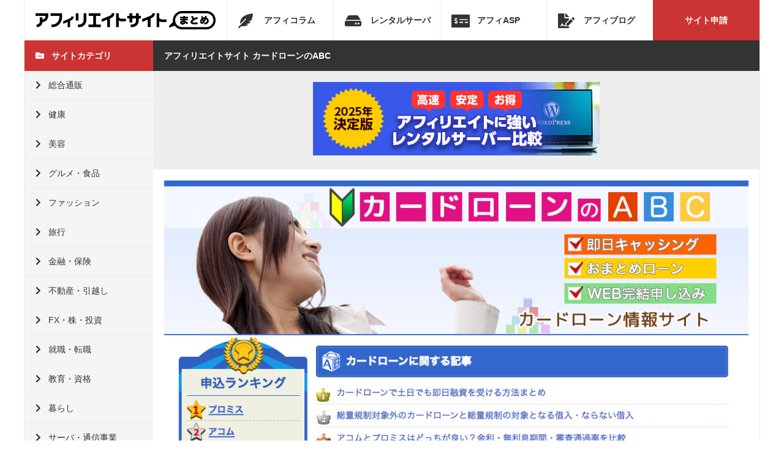

--- FILE ---
content_type: text/html; charset=UTF-8
request_url: https://affiliatesite.biz/s/finance/17/
body_size: 6646
content:
<!DOCTYPE HTML>
<html lang="ja">
    <head prefix="og: http://ogp.me/ns# fb: http://ogp.me/ns/fb# article: http://ogp.me/ns/article#">    <meta charset="utf-8">
    <meta name='robots' content='max-image-preview:large' />
	<style>img:is([sizes="auto" i], [sizes^="auto," i]) { contain-intrinsic-size: 3000px 1500px }</style>
	<link rel='dns-prefetch' href='//www.google.com' />
<style id='classic-theme-styles-inline-css' type='text/css'>
/*! This file is auto-generated */
.wp-block-button__link{color:#fff;background-color:#32373c;border-radius:9999px;box-shadow:none;text-decoration:none;padding:calc(.667em + 2px) calc(1.333em + 2px);font-size:1.125em}.wp-block-file__button{background:#32373c;color:#fff;text-decoration:none}
</style>
<style id='global-styles-inline-css' type='text/css'>
:root{--wp--preset--aspect-ratio--square: 1;--wp--preset--aspect-ratio--4-3: 4/3;--wp--preset--aspect-ratio--3-4: 3/4;--wp--preset--aspect-ratio--3-2: 3/2;--wp--preset--aspect-ratio--2-3: 2/3;--wp--preset--aspect-ratio--16-9: 16/9;--wp--preset--aspect-ratio--9-16: 9/16;--wp--preset--color--black: #000000;--wp--preset--color--cyan-bluish-gray: #abb8c3;--wp--preset--color--white: #ffffff;--wp--preset--color--pale-pink: #f78da7;--wp--preset--color--vivid-red: #cf2e2e;--wp--preset--color--luminous-vivid-orange: #ff6900;--wp--preset--color--luminous-vivid-amber: #fcb900;--wp--preset--color--light-green-cyan: #7bdcb5;--wp--preset--color--vivid-green-cyan: #00d084;--wp--preset--color--pale-cyan-blue: #8ed1fc;--wp--preset--color--vivid-cyan-blue: #0693e3;--wp--preset--color--vivid-purple: #9b51e0;--wp--preset--gradient--vivid-cyan-blue-to-vivid-purple: linear-gradient(135deg,rgba(6,147,227,1) 0%,rgb(155,81,224) 100%);--wp--preset--gradient--light-green-cyan-to-vivid-green-cyan: linear-gradient(135deg,rgb(122,220,180) 0%,rgb(0,208,130) 100%);--wp--preset--gradient--luminous-vivid-amber-to-luminous-vivid-orange: linear-gradient(135deg,rgba(252,185,0,1) 0%,rgba(255,105,0,1) 100%);--wp--preset--gradient--luminous-vivid-orange-to-vivid-red: linear-gradient(135deg,rgba(255,105,0,1) 0%,rgb(207,46,46) 100%);--wp--preset--gradient--very-light-gray-to-cyan-bluish-gray: linear-gradient(135deg,rgb(238,238,238) 0%,rgb(169,184,195) 100%);--wp--preset--gradient--cool-to-warm-spectrum: linear-gradient(135deg,rgb(74,234,220) 0%,rgb(151,120,209) 20%,rgb(207,42,186) 40%,rgb(238,44,130) 60%,rgb(251,105,98) 80%,rgb(254,248,76) 100%);--wp--preset--gradient--blush-light-purple: linear-gradient(135deg,rgb(255,206,236) 0%,rgb(152,150,240) 100%);--wp--preset--gradient--blush-bordeaux: linear-gradient(135deg,rgb(254,205,165) 0%,rgb(254,45,45) 50%,rgb(107,0,62) 100%);--wp--preset--gradient--luminous-dusk: linear-gradient(135deg,rgb(255,203,112) 0%,rgb(199,81,192) 50%,rgb(65,88,208) 100%);--wp--preset--gradient--pale-ocean: linear-gradient(135deg,rgb(255,245,203) 0%,rgb(182,227,212) 50%,rgb(51,167,181) 100%);--wp--preset--gradient--electric-grass: linear-gradient(135deg,rgb(202,248,128) 0%,rgb(113,206,126) 100%);--wp--preset--gradient--midnight: linear-gradient(135deg,rgb(2,3,129) 0%,rgb(40,116,252) 100%);--wp--preset--font-size--small: 13px;--wp--preset--font-size--medium: 20px;--wp--preset--font-size--large: 36px;--wp--preset--font-size--x-large: 42px;--wp--preset--spacing--20: 0.44rem;--wp--preset--spacing--30: 0.67rem;--wp--preset--spacing--40: 1rem;--wp--preset--spacing--50: 1.5rem;--wp--preset--spacing--60: 2.25rem;--wp--preset--spacing--70: 3.38rem;--wp--preset--spacing--80: 5.06rem;--wp--preset--shadow--natural: 6px 6px 9px rgba(0, 0, 0, 0.2);--wp--preset--shadow--deep: 12px 12px 50px rgba(0, 0, 0, 0.4);--wp--preset--shadow--sharp: 6px 6px 0px rgba(0, 0, 0, 0.2);--wp--preset--shadow--outlined: 6px 6px 0px -3px rgba(255, 255, 255, 1), 6px 6px rgba(0, 0, 0, 1);--wp--preset--shadow--crisp: 6px 6px 0px rgba(0, 0, 0, 1);}:where(.is-layout-flex){gap: 0.5em;}:where(.is-layout-grid){gap: 0.5em;}body .is-layout-flex{display: flex;}.is-layout-flex{flex-wrap: wrap;align-items: center;}.is-layout-flex > :is(*, div){margin: 0;}body .is-layout-grid{display: grid;}.is-layout-grid > :is(*, div){margin: 0;}:where(.wp-block-columns.is-layout-flex){gap: 2em;}:where(.wp-block-columns.is-layout-grid){gap: 2em;}:where(.wp-block-post-template.is-layout-flex){gap: 1.25em;}:where(.wp-block-post-template.is-layout-grid){gap: 1.25em;}.has-black-color{color: var(--wp--preset--color--black) !important;}.has-cyan-bluish-gray-color{color: var(--wp--preset--color--cyan-bluish-gray) !important;}.has-white-color{color: var(--wp--preset--color--white) !important;}.has-pale-pink-color{color: var(--wp--preset--color--pale-pink) !important;}.has-vivid-red-color{color: var(--wp--preset--color--vivid-red) !important;}.has-luminous-vivid-orange-color{color: var(--wp--preset--color--luminous-vivid-orange) !important;}.has-luminous-vivid-amber-color{color: var(--wp--preset--color--luminous-vivid-amber) !important;}.has-light-green-cyan-color{color: var(--wp--preset--color--light-green-cyan) !important;}.has-vivid-green-cyan-color{color: var(--wp--preset--color--vivid-green-cyan) !important;}.has-pale-cyan-blue-color{color: var(--wp--preset--color--pale-cyan-blue) !important;}.has-vivid-cyan-blue-color{color: var(--wp--preset--color--vivid-cyan-blue) !important;}.has-vivid-purple-color{color: var(--wp--preset--color--vivid-purple) !important;}.has-black-background-color{background-color: var(--wp--preset--color--black) !important;}.has-cyan-bluish-gray-background-color{background-color: var(--wp--preset--color--cyan-bluish-gray) !important;}.has-white-background-color{background-color: var(--wp--preset--color--white) !important;}.has-pale-pink-background-color{background-color: var(--wp--preset--color--pale-pink) !important;}.has-vivid-red-background-color{background-color: var(--wp--preset--color--vivid-red) !important;}.has-luminous-vivid-orange-background-color{background-color: var(--wp--preset--color--luminous-vivid-orange) !important;}.has-luminous-vivid-amber-background-color{background-color: var(--wp--preset--color--luminous-vivid-amber) !important;}.has-light-green-cyan-background-color{background-color: var(--wp--preset--color--light-green-cyan) !important;}.has-vivid-green-cyan-background-color{background-color: var(--wp--preset--color--vivid-green-cyan) !important;}.has-pale-cyan-blue-background-color{background-color: var(--wp--preset--color--pale-cyan-blue) !important;}.has-vivid-cyan-blue-background-color{background-color: var(--wp--preset--color--vivid-cyan-blue) !important;}.has-vivid-purple-background-color{background-color: var(--wp--preset--color--vivid-purple) !important;}.has-black-border-color{border-color: var(--wp--preset--color--black) !important;}.has-cyan-bluish-gray-border-color{border-color: var(--wp--preset--color--cyan-bluish-gray) !important;}.has-white-border-color{border-color: var(--wp--preset--color--white) !important;}.has-pale-pink-border-color{border-color: var(--wp--preset--color--pale-pink) !important;}.has-vivid-red-border-color{border-color: var(--wp--preset--color--vivid-red) !important;}.has-luminous-vivid-orange-border-color{border-color: var(--wp--preset--color--luminous-vivid-orange) !important;}.has-luminous-vivid-amber-border-color{border-color: var(--wp--preset--color--luminous-vivid-amber) !important;}.has-light-green-cyan-border-color{border-color: var(--wp--preset--color--light-green-cyan) !important;}.has-vivid-green-cyan-border-color{border-color: var(--wp--preset--color--vivid-green-cyan) !important;}.has-pale-cyan-blue-border-color{border-color: var(--wp--preset--color--pale-cyan-blue) !important;}.has-vivid-cyan-blue-border-color{border-color: var(--wp--preset--color--vivid-cyan-blue) !important;}.has-vivid-purple-border-color{border-color: var(--wp--preset--color--vivid-purple) !important;}.has-vivid-cyan-blue-to-vivid-purple-gradient-background{background: var(--wp--preset--gradient--vivid-cyan-blue-to-vivid-purple) !important;}.has-light-green-cyan-to-vivid-green-cyan-gradient-background{background: var(--wp--preset--gradient--light-green-cyan-to-vivid-green-cyan) !important;}.has-luminous-vivid-amber-to-luminous-vivid-orange-gradient-background{background: var(--wp--preset--gradient--luminous-vivid-amber-to-luminous-vivid-orange) !important;}.has-luminous-vivid-orange-to-vivid-red-gradient-background{background: var(--wp--preset--gradient--luminous-vivid-orange-to-vivid-red) !important;}.has-very-light-gray-to-cyan-bluish-gray-gradient-background{background: var(--wp--preset--gradient--very-light-gray-to-cyan-bluish-gray) !important;}.has-cool-to-warm-spectrum-gradient-background{background: var(--wp--preset--gradient--cool-to-warm-spectrum) !important;}.has-blush-light-purple-gradient-background{background: var(--wp--preset--gradient--blush-light-purple) !important;}.has-blush-bordeaux-gradient-background{background: var(--wp--preset--gradient--blush-bordeaux) !important;}.has-luminous-dusk-gradient-background{background: var(--wp--preset--gradient--luminous-dusk) !important;}.has-pale-ocean-gradient-background{background: var(--wp--preset--gradient--pale-ocean) !important;}.has-electric-grass-gradient-background{background: var(--wp--preset--gradient--electric-grass) !important;}.has-midnight-gradient-background{background: var(--wp--preset--gradient--midnight) !important;}.has-small-font-size{font-size: var(--wp--preset--font-size--small) !important;}.has-medium-font-size{font-size: var(--wp--preset--font-size--medium) !important;}.has-large-font-size{font-size: var(--wp--preset--font-size--large) !important;}.has-x-large-font-size{font-size: var(--wp--preset--font-size--x-large) !important;}
:where(.wp-block-post-template.is-layout-flex){gap: 1.25em;}:where(.wp-block-post-template.is-layout-grid){gap: 1.25em;}
:where(.wp-block-columns.is-layout-flex){gap: 2em;}:where(.wp-block-columns.is-layout-grid){gap: 2em;}
:root :where(.wp-block-pullquote){font-size: 1.5em;line-height: 1.6;}
</style>
<link rel='stylesheet' id='toc-screen-css' href='https://affiliatesite.biz/wp-content/plugins/table-of-contents-plus/screen.min.css' type='text/css' media='all' />
<link rel="canonical" href="https://affiliatesite.biz/s/finance/17/" />
<script type="application/ld+json">{"@context":"https://schema.org","@type":"Article","headline":"カードローンのABC","mainEntityOfPage":{"@type":"WebPage","@id":"https://affiliatesite.biz/s/finance/17/"},"datePublished":"2017-03-13T21:29:56+09:00","dateModified":"2020-06-11T01:55:10+09:00","author":{"@type":"Organization","name":"アフィリエイトサイトまとめ"},"publisher":{"@type":"Organization","name":"アフィリエイトサイトまとめ"},"image":["https://affiliatesite.biz/wp-content/uploads/2017/03/00001-1000x564.jpg"]}</script>
    <title>カードローンのABC | アフィリエイトサイトまとめ</title>
<script async src="https://www.googletagmanager.com/gtag/js?id=UA-93484447-1"></script><script>window.dataLayer = window.dataLayer || [];function gtag(){dataLayer.push(arguments);}gtag('js', new Date());gtag('config', 'UA-93484447-1');</script>
    <meta name="viewport" content="width=device-width">
    <meta name="format-detection" content="telephone=no">
    <meta http-equiv="X-UA-Compatible" content="IE=edge">
	<link href="https://affiliatesite.biz/wp-content/themes/wp02/css/cmn.css?ver214" rel="stylesheet" media="all">
    <link rel="icon" href="https://affiliatesite.biz/wp-content/themes/wp02/favicon.ico" type="image/x-icon">
	<link rel="shortcut icon" href="https://affiliatesite.biz/wp-content/themes/wp02/favicon.ico" type="image/x-icon">
    <link rel="apple-touch-icon" href="https://affiliatesite.biz/wp-content/themes/wp02/phoneicon.png">   
<meta property="og:locale" content="ja_JP">
<link rel="alternate" type="application/atom+xml" href="https://affiliatesite.biz/feed/atom/" title="Atom">
<link rel="alternate" type="application/rss+xml" href="https://affiliatesite.biz/feed/" title="RSS2.0">
    </head>  
<body>
<header>
<strong><a href="https://affiliatesite.biz"><img src="https://affiliatesite.biz/wp-content/themes/wp02/img/cmn/logo.png" alt="アフィリエイトサイトまとめ" title="アフィリエイトサイトまとめ"></a></strong><div class="gnavbtn"><i class="fas fa-bars"></i></div>
<div class="catbtn"><i class="fas fa-folder-minus"></i></div>
<nav class="gnav">
<ul>
<li><a href="https://affiliatesite.biz/column"><i class="fas fa-feather-alt"></i>アフィコラム</a></li>
<li><a href="https://affiliatesite.biz/server"><i class="fas fa-hdd"></i>レンタルサーバ</a></li>
<li><a href="https://affiliatesite.biz/asp"><i class="fas fa-money-check-alt"></i>アフィASP</a></li>
<li><a href="https://affiliatesite.biz/blog"><i class="fas fa-file-signature"></i>アフィブログ</a></li>
<li class="sitebtn"><a href="https://affiliatesite.biz/siteup">サイト申請</a></li>
</ul>    
</nav>  
</header> <article>
<nav class="glnav">
<strong><i class="fas fa-folder-minus"></i>サイトカテゴリ</strong>
<ul>
<li><a href="https://affiliatesite.biz/s/shopping"><i class="fas fa-chevron-right"></i>総合通販</a></li>
<li><a href="https://affiliatesite.biz/s/health"><i class="fas fa-chevron-right"></i>健康</a></li>
<li><a href="https://affiliatesite.biz/s/beauty"><i class="fas fa-chevron-right"></i>美容</a></li>
<li><a href="https://affiliatesite.biz/s/gourmet"><i class="fas fa-chevron-right"></i>グルメ・食品</a></li>
<li><a href="https://affiliatesite.biz/s/fashion"><i class="fas fa-chevron-right"></i>ファッション</a></li>
<li><a href="https://affiliatesite.biz/s/travel"><i class="fas fa-chevron-right"></i>旅行</a></li>
<li><a href="https://affiliatesite.biz/s/finance"><i class="fas fa-chevron-right"></i>金融・保険</a></li>
<li><a href="https://affiliatesite.biz/s/immovables"><i class="fas fa-chevron-right"></i>不動産・引越し</a></li>
<li><a href="https://affiliatesite.biz/s/stock_fx"><i class="fas fa-chevron-right"></i>FX・株・投資</a></li>
<li><a href="https://affiliatesite.biz/s/recruit"><i class="fas fa-chevron-right"></i>就職・転職</a></li>
<li><a href="https://affiliatesite.biz/s/education"><i class="fas fa-chevron-right"></i>教育・資格</a></li>
<li><a href="https://affiliatesite.biz/s/living"><i class="fas fa-chevron-right"></i>暮らし</a></li>
<li><a href="https://affiliatesite.biz/s/internet"><i class="fas fa-chevron-right"></i>サーバ・通信事業</a></li>
<li><a href="https://affiliatesite.biz/s/phone"><i class="fas fa-chevron-right"></i>携帯・スマホ</a></li>
<li><a href="https://affiliatesite.biz/s/game_anime"><i class="fas fa-chevron-right"></i>ゲーム・アニメ</a></li>
<li><a href="https://affiliatesite.biz/s/entertainment"><i class="fas fa-chevron-right"></i>エンタメ・占い</a></li>
<li><a href="https://affiliatesite.biz/s/pet"><i class="fas fa-chevron-right"></i>ペット</a></li>
<li><a href="https://affiliatesite.biz/s/gift"><i class="fas fa-chevron-right"></i>ギフト</a></li>
<li><a href="https://affiliatesite.biz/s/love"><i class="fas fa-chevron-right"></i>結婚・恋愛</a></li>
<li><a href="https://affiliatesite.biz/s/car"><i class="fas fa-chevron-right"></i>車・バイク</a></li>
<li><a href="https://affiliatesite.biz/s/sports"><i class="fas fa-chevron-right"></i>スポーツ</a></li>
</ul>	
</nav> 
<div class="main">
<section class="b01">
<strong class="t00">アフィリエイトサイト カードローンのABC</strong>
<div class="banner"><a href="https://affiliatesite.biz/column/affiliaterentalserver/" target="_blank"><img src="https://affiliatesite.biz/wp-content/uploads/2025/09/rental_server_banner.png" alt="【2025年決定版】アフィエイトに強いレンタルサーバー比較" title="【2025年決定版】アフィエイトに強いレンタルサーバー比較"></a></div></section>
<section class="sitedatail in">
 
<div class="postimg">
  <img src="https://affiliatesite.biz/wp-content/uploads/2017/03/00001.jpg" alt="カードローンのABC" title="カードローンのABC"></div>
<h1>カードローンのABC</h1>  
<table>
  <tbody>
    <tr>
      <th width="20%" scope="row">掲載日</th>
      <td>2017年03月13日<span>※現在のサイトの状態と違う場合があります。</span></td>
    </tr>
    <tr>
      <th scope="row">カテゴリ</th>
      <td><a href="https://affiliatesite.biz/s/finance/">金融・保険</a></td>
    </tr>
    <tr>
      <th scope="row">サイトの説明</th>
      <td>カードローンの利用を検討されている方に、オススメのカードローンを紹介！即日融資・即日審査をしてくれる業者、学生・主婦・フリーターでも誰でも参考になるサイトを作りました。カードローン選びにお役立てください。</td>
    </tr>
    
    <tr>
      <th scope="row">キーワード</th>
      <td>カードローン</td>
    </tr>
     
    <tr>
      <th scope="row">URL</th>
      <td><a href="http://www.cardloan-abc.net/">http://www.cardloan-abc.net/</a></td>
    </tr>
    <tr>
		<th scope="row"><a href="https://affiliatesite.biz/server/">サーバー</a></th>
      <td>
<a href="https://affiliatesite.biz/server/004">エックスサーバー</a> 
   
   
      </td>
    </tr>
    
    
    
    <tr>
      <th scope="row"><a href="https://affiliatesite.biz/asp/">ASP</a></th>
      <td>         
<a href="https://affiliatesite.biz/asp/001">A8net</a> <a href="https://affiliatesite.biz/asp/005">アクセストレード</a> <a href="https://affiliatesite.biz/asp/018">レントラックス</a> <a href="https://affiliatesite.biz/asp/035">バリューコマース</a> <a href="https://affiliatesite.biz/asp/079">パフォーマンス・ホライズン</a>  </td>
</tr>  
  </tbody>
</table> 
<nav class="btnnav"><a class="btn00" href="http://www.cardloan-abc.net/">サイトを見る</a></nav>
</section>
<section class="in b00">
<h3 class="t01">アフィリエイト書籍</h3>
<ul class="plist01">
        <li><a href="https://affiliatesite.biz/book/007/" target="_blank"><img src="https://affiliatesite.biz/wp-content/uploads/2019/11/book007.jpg" alt="アフィリエイトで夢を叶えた元OLブロガーが教える 本気で稼げる アフィリエイトブログ 収益・集客が1.5倍UPするプロの技79" title=""></a></li>
        <li><a href="https://affiliatesite.biz/book/003/" target="_blank"><img src="https://affiliatesite.biz/wp-content/uploads/2019/11/03.jpg" alt="いちばんやさしいWordPressの教本 第4版 5.x対応 人気講師が教 える本格Webサイトの作り方" title=""></a></li>
        <li><a href="https://affiliatesite.biz/book/001/" target="_blank"><img src="https://affiliatesite.biz/wp-content/uploads/2019/11/01.jpg" alt="僕たちは、地味な起業で食っていく。 今の会社にいても、辞めても一生食いっぱぐれない最強の生存戦略" title=""></a></li>
        <li><a href="https://affiliatesite.biz/book/012/" target="_blank"><img src="https://affiliatesite.biz/wp-content/uploads/2020/07/java.jpg" alt="スラスラ読める JavaScriptふりがなプログラミング" title=""></a></li>
        <li><a href="https://affiliatesite.biz/book/005/" target="_blank"><img src="https://affiliatesite.biz/wp-content/uploads/2019/11/05.jpg" alt="ビジネスモデル2.0図鑑" title=""></a></li>
    </ul>
</section> <section class="b00">
<div class="banner"><a href="https://affiliatesite.biz/column/affiliaterentalserver/" target="_blank"><img src="https://affiliatesite.biz/wp-content/uploads/2025/09/rental_server_banner.png" alt="【2025年決定版】アフィエイトに強いレンタルサーバー比較" title="【2025年決定版】アフィエイトに強いレンタルサーバー比較"></a></div>
</section></div>
</article>
<footer>
<div class="breadcrumbs" typeof="BreadcrumbList" vocab="https://schema.org/"><span property="itemListElement" typeof="ListItem"><a property="item" typeof="WebPage" title="Go to アフィリエイトサイトまとめ." href="https://affiliatesite.biz" class="home" ><span property="name">アフィリエイトサイトまとめ</span></a><meta property="position" content="1"></span><i class="fas fa-angle-right"></i><span property="itemListElement" typeof="ListItem"><a property="item" typeof="WebPage" title="Go to the サイト category archives." href="https://affiliatesite.biz/s/" class="taxonomy category" ><span property="name">サイト</span></a><meta property="position" content="2"></span><i class="fas fa-angle-right"></i><span property="itemListElement" typeof="ListItem"><a property="item" typeof="WebPage" title="Go to the 金融・保険 category archives." href="https://affiliatesite.biz/s/finance/" class="taxonomy category" ><span property="name">金融・保険</span></a><meta property="position" content="3"></span><i class="fas fa-angle-right"></i><span class="post post-post current-item">カードローンのABC</span></div><!--
<div class="sharebox">
<ul>
<li><div class="fb-like" data-href="https://affiliatesite.biz/" data-layout="button_count" data-action="like" data-size="small" data-show-faces="true" data-share="true"></div></li>
<li><a href="https://twitter.com/affisite" class="twitter-follow-button" data-show-count="false">Follow @affisite</a>
<script>!function(d,s,id){var js,fjs=d.getElementsByTagName(s)[0],p=/^http:/.test(d.location)?'http':'https';if(!d.getElementById(id)){js=d.createElement(s);js.id=id;js.src=p+'://platform.twitter.com/widgets.js';fjs.parentNode.insertBefore(js,fjs);}}(document, 'script', 'twitter-wjs');</script></li>

<li><a href="http://b.hatena.ne.jp/entry/affiliatesite.biz/" class="hatena-bookmark-button" data-hatena-bookmark-layout="basic-counter" title="このエントリーをはてなブックマークに追加"><img src="https://b.st-hatena.com/images/entry-button/button-only@2x.png" alt="このエントリーをはてなブックマークに追加" width="20" height="20" style="border: none;" /></a><script type="text/javascript" src="https://b.st-hatena.com/js/bookmark_button.js" charset="utf-8" async="async"></script></li>

<li><div class="line-it-button" style="display: none;" data-lang="ja" data-type="like" data-url="https://affiliatesite.biz/" data-share="true"></div>
 <script src="https://d.line-scdn.net/r/web/social-plugin/js/thirdparty/loader.min.js" async="async" defer="defer"></script></li>
 
<li><div class="g-plusone" data-size="tall" data-annotation="inline" data-width="120" data-href="https://affiliatesite.biz/"></div></li>
	</ul>
</div>
-->
<div class="inbox">
<ul>
    <li><a href="https://affiliatesite.biz/about">アフィリエイトサイトまとめについて</a></li>
    <li><a href="https://affiliatesite.biz/contact">お問い合わせ</a></li>
	<li><a href="https://affiliatesite.biz/feed/atom/">ATOM</a></li>
<li><a href="https://affiliatesite.biz/feed/">RSS2.0</a></li>
</ul>  
<small>© アフィリエイトサイトまとめ</small>
</div>
</footer>
<div class="zdo_drawer_bg"></div>
<script src="https://affiliatesite.biz/wp-content/themes/wp02/js/jquery.js?ver211"></script>
<script type="speculationrules">
{"prefetch":[{"source":"document","where":{"and":[{"href_matches":"\/*"},{"not":{"href_matches":["\/wp-*.php","\/wp-admin\/*","\/wp-content\/uploads\/*","\/wp-content\/*","\/wp-content\/plugins\/*","\/wp-content\/themes\/wp02\/*","\/*\\?(.+)"]}},{"not":{"selector_matches":"a[rel~=\"nofollow\"]"}},{"not":{"selector_matches":".no-prefetch, .no-prefetch a"}}]},"eagerness":"conservative"}]}
</script>
<script type="text/javascript" src="https://www.google.com/recaptcha/api.js?render=6LepcxoeAAAAAJbcJhyUpKYUvqB0C_AbgAwo-bzE&amp;ver=3.0" id="google-recaptcha-js"></script>
<script type="text/javascript" src="https://affiliatesite.biz/wp-includes/js/dist/vendor/wp-polyfill.min.js" id="wp-polyfill-js"></script>
<script type="text/javascript" id="wpcf7-recaptcha-js-before">
/* <![CDATA[ */
var wpcf7_recaptcha = {
    "sitekey": "6LepcxoeAAAAAJbcJhyUpKYUvqB0C_AbgAwo-bzE",
    "actions": {
        "homepage": "homepage",
        "contactform": "contactform"
    }
};
/* ]]> */
</script>
<script type="text/javascript" src="https://affiliatesite.biz/wp-content/plugins/contact-form-7/modules/recaptcha/index.js" id="wpcf7-recaptcha-js"></script>
</body>
</html>

--- FILE ---
content_type: text/html; charset=utf-8
request_url: https://www.google.com/recaptcha/api2/anchor?ar=1&k=6LepcxoeAAAAAJbcJhyUpKYUvqB0C_AbgAwo-bzE&co=aHR0cHM6Ly9hZmZpbGlhdGVzaXRlLmJpejo0NDM.&hl=en&v=PoyoqOPhxBO7pBk68S4YbpHZ&size=invisible&anchor-ms=20000&execute-ms=30000&cb=pfs5dga9ton
body_size: 48829
content:
<!DOCTYPE HTML><html dir="ltr" lang="en"><head><meta http-equiv="Content-Type" content="text/html; charset=UTF-8">
<meta http-equiv="X-UA-Compatible" content="IE=edge">
<title>reCAPTCHA</title>
<style type="text/css">
/* cyrillic-ext */
@font-face {
  font-family: 'Roboto';
  font-style: normal;
  font-weight: 400;
  font-stretch: 100%;
  src: url(//fonts.gstatic.com/s/roboto/v48/KFO7CnqEu92Fr1ME7kSn66aGLdTylUAMa3GUBHMdazTgWw.woff2) format('woff2');
  unicode-range: U+0460-052F, U+1C80-1C8A, U+20B4, U+2DE0-2DFF, U+A640-A69F, U+FE2E-FE2F;
}
/* cyrillic */
@font-face {
  font-family: 'Roboto';
  font-style: normal;
  font-weight: 400;
  font-stretch: 100%;
  src: url(//fonts.gstatic.com/s/roboto/v48/KFO7CnqEu92Fr1ME7kSn66aGLdTylUAMa3iUBHMdazTgWw.woff2) format('woff2');
  unicode-range: U+0301, U+0400-045F, U+0490-0491, U+04B0-04B1, U+2116;
}
/* greek-ext */
@font-face {
  font-family: 'Roboto';
  font-style: normal;
  font-weight: 400;
  font-stretch: 100%;
  src: url(//fonts.gstatic.com/s/roboto/v48/KFO7CnqEu92Fr1ME7kSn66aGLdTylUAMa3CUBHMdazTgWw.woff2) format('woff2');
  unicode-range: U+1F00-1FFF;
}
/* greek */
@font-face {
  font-family: 'Roboto';
  font-style: normal;
  font-weight: 400;
  font-stretch: 100%;
  src: url(//fonts.gstatic.com/s/roboto/v48/KFO7CnqEu92Fr1ME7kSn66aGLdTylUAMa3-UBHMdazTgWw.woff2) format('woff2');
  unicode-range: U+0370-0377, U+037A-037F, U+0384-038A, U+038C, U+038E-03A1, U+03A3-03FF;
}
/* math */
@font-face {
  font-family: 'Roboto';
  font-style: normal;
  font-weight: 400;
  font-stretch: 100%;
  src: url(//fonts.gstatic.com/s/roboto/v48/KFO7CnqEu92Fr1ME7kSn66aGLdTylUAMawCUBHMdazTgWw.woff2) format('woff2');
  unicode-range: U+0302-0303, U+0305, U+0307-0308, U+0310, U+0312, U+0315, U+031A, U+0326-0327, U+032C, U+032F-0330, U+0332-0333, U+0338, U+033A, U+0346, U+034D, U+0391-03A1, U+03A3-03A9, U+03B1-03C9, U+03D1, U+03D5-03D6, U+03F0-03F1, U+03F4-03F5, U+2016-2017, U+2034-2038, U+203C, U+2040, U+2043, U+2047, U+2050, U+2057, U+205F, U+2070-2071, U+2074-208E, U+2090-209C, U+20D0-20DC, U+20E1, U+20E5-20EF, U+2100-2112, U+2114-2115, U+2117-2121, U+2123-214F, U+2190, U+2192, U+2194-21AE, U+21B0-21E5, U+21F1-21F2, U+21F4-2211, U+2213-2214, U+2216-22FF, U+2308-230B, U+2310, U+2319, U+231C-2321, U+2336-237A, U+237C, U+2395, U+239B-23B7, U+23D0, U+23DC-23E1, U+2474-2475, U+25AF, U+25B3, U+25B7, U+25BD, U+25C1, U+25CA, U+25CC, U+25FB, U+266D-266F, U+27C0-27FF, U+2900-2AFF, U+2B0E-2B11, U+2B30-2B4C, U+2BFE, U+3030, U+FF5B, U+FF5D, U+1D400-1D7FF, U+1EE00-1EEFF;
}
/* symbols */
@font-face {
  font-family: 'Roboto';
  font-style: normal;
  font-weight: 400;
  font-stretch: 100%;
  src: url(//fonts.gstatic.com/s/roboto/v48/KFO7CnqEu92Fr1ME7kSn66aGLdTylUAMaxKUBHMdazTgWw.woff2) format('woff2');
  unicode-range: U+0001-000C, U+000E-001F, U+007F-009F, U+20DD-20E0, U+20E2-20E4, U+2150-218F, U+2190, U+2192, U+2194-2199, U+21AF, U+21E6-21F0, U+21F3, U+2218-2219, U+2299, U+22C4-22C6, U+2300-243F, U+2440-244A, U+2460-24FF, U+25A0-27BF, U+2800-28FF, U+2921-2922, U+2981, U+29BF, U+29EB, U+2B00-2BFF, U+4DC0-4DFF, U+FFF9-FFFB, U+10140-1018E, U+10190-1019C, U+101A0, U+101D0-101FD, U+102E0-102FB, U+10E60-10E7E, U+1D2C0-1D2D3, U+1D2E0-1D37F, U+1F000-1F0FF, U+1F100-1F1AD, U+1F1E6-1F1FF, U+1F30D-1F30F, U+1F315, U+1F31C, U+1F31E, U+1F320-1F32C, U+1F336, U+1F378, U+1F37D, U+1F382, U+1F393-1F39F, U+1F3A7-1F3A8, U+1F3AC-1F3AF, U+1F3C2, U+1F3C4-1F3C6, U+1F3CA-1F3CE, U+1F3D4-1F3E0, U+1F3ED, U+1F3F1-1F3F3, U+1F3F5-1F3F7, U+1F408, U+1F415, U+1F41F, U+1F426, U+1F43F, U+1F441-1F442, U+1F444, U+1F446-1F449, U+1F44C-1F44E, U+1F453, U+1F46A, U+1F47D, U+1F4A3, U+1F4B0, U+1F4B3, U+1F4B9, U+1F4BB, U+1F4BF, U+1F4C8-1F4CB, U+1F4D6, U+1F4DA, U+1F4DF, U+1F4E3-1F4E6, U+1F4EA-1F4ED, U+1F4F7, U+1F4F9-1F4FB, U+1F4FD-1F4FE, U+1F503, U+1F507-1F50B, U+1F50D, U+1F512-1F513, U+1F53E-1F54A, U+1F54F-1F5FA, U+1F610, U+1F650-1F67F, U+1F687, U+1F68D, U+1F691, U+1F694, U+1F698, U+1F6AD, U+1F6B2, U+1F6B9-1F6BA, U+1F6BC, U+1F6C6-1F6CF, U+1F6D3-1F6D7, U+1F6E0-1F6EA, U+1F6F0-1F6F3, U+1F6F7-1F6FC, U+1F700-1F7FF, U+1F800-1F80B, U+1F810-1F847, U+1F850-1F859, U+1F860-1F887, U+1F890-1F8AD, U+1F8B0-1F8BB, U+1F8C0-1F8C1, U+1F900-1F90B, U+1F93B, U+1F946, U+1F984, U+1F996, U+1F9E9, U+1FA00-1FA6F, U+1FA70-1FA7C, U+1FA80-1FA89, U+1FA8F-1FAC6, U+1FACE-1FADC, U+1FADF-1FAE9, U+1FAF0-1FAF8, U+1FB00-1FBFF;
}
/* vietnamese */
@font-face {
  font-family: 'Roboto';
  font-style: normal;
  font-weight: 400;
  font-stretch: 100%;
  src: url(//fonts.gstatic.com/s/roboto/v48/KFO7CnqEu92Fr1ME7kSn66aGLdTylUAMa3OUBHMdazTgWw.woff2) format('woff2');
  unicode-range: U+0102-0103, U+0110-0111, U+0128-0129, U+0168-0169, U+01A0-01A1, U+01AF-01B0, U+0300-0301, U+0303-0304, U+0308-0309, U+0323, U+0329, U+1EA0-1EF9, U+20AB;
}
/* latin-ext */
@font-face {
  font-family: 'Roboto';
  font-style: normal;
  font-weight: 400;
  font-stretch: 100%;
  src: url(//fonts.gstatic.com/s/roboto/v48/KFO7CnqEu92Fr1ME7kSn66aGLdTylUAMa3KUBHMdazTgWw.woff2) format('woff2');
  unicode-range: U+0100-02BA, U+02BD-02C5, U+02C7-02CC, U+02CE-02D7, U+02DD-02FF, U+0304, U+0308, U+0329, U+1D00-1DBF, U+1E00-1E9F, U+1EF2-1EFF, U+2020, U+20A0-20AB, U+20AD-20C0, U+2113, U+2C60-2C7F, U+A720-A7FF;
}
/* latin */
@font-face {
  font-family: 'Roboto';
  font-style: normal;
  font-weight: 400;
  font-stretch: 100%;
  src: url(//fonts.gstatic.com/s/roboto/v48/KFO7CnqEu92Fr1ME7kSn66aGLdTylUAMa3yUBHMdazQ.woff2) format('woff2');
  unicode-range: U+0000-00FF, U+0131, U+0152-0153, U+02BB-02BC, U+02C6, U+02DA, U+02DC, U+0304, U+0308, U+0329, U+2000-206F, U+20AC, U+2122, U+2191, U+2193, U+2212, U+2215, U+FEFF, U+FFFD;
}
/* cyrillic-ext */
@font-face {
  font-family: 'Roboto';
  font-style: normal;
  font-weight: 500;
  font-stretch: 100%;
  src: url(//fonts.gstatic.com/s/roboto/v48/KFO7CnqEu92Fr1ME7kSn66aGLdTylUAMa3GUBHMdazTgWw.woff2) format('woff2');
  unicode-range: U+0460-052F, U+1C80-1C8A, U+20B4, U+2DE0-2DFF, U+A640-A69F, U+FE2E-FE2F;
}
/* cyrillic */
@font-face {
  font-family: 'Roboto';
  font-style: normal;
  font-weight: 500;
  font-stretch: 100%;
  src: url(//fonts.gstatic.com/s/roboto/v48/KFO7CnqEu92Fr1ME7kSn66aGLdTylUAMa3iUBHMdazTgWw.woff2) format('woff2');
  unicode-range: U+0301, U+0400-045F, U+0490-0491, U+04B0-04B1, U+2116;
}
/* greek-ext */
@font-face {
  font-family: 'Roboto';
  font-style: normal;
  font-weight: 500;
  font-stretch: 100%;
  src: url(//fonts.gstatic.com/s/roboto/v48/KFO7CnqEu92Fr1ME7kSn66aGLdTylUAMa3CUBHMdazTgWw.woff2) format('woff2');
  unicode-range: U+1F00-1FFF;
}
/* greek */
@font-face {
  font-family: 'Roboto';
  font-style: normal;
  font-weight: 500;
  font-stretch: 100%;
  src: url(//fonts.gstatic.com/s/roboto/v48/KFO7CnqEu92Fr1ME7kSn66aGLdTylUAMa3-UBHMdazTgWw.woff2) format('woff2');
  unicode-range: U+0370-0377, U+037A-037F, U+0384-038A, U+038C, U+038E-03A1, U+03A3-03FF;
}
/* math */
@font-face {
  font-family: 'Roboto';
  font-style: normal;
  font-weight: 500;
  font-stretch: 100%;
  src: url(//fonts.gstatic.com/s/roboto/v48/KFO7CnqEu92Fr1ME7kSn66aGLdTylUAMawCUBHMdazTgWw.woff2) format('woff2');
  unicode-range: U+0302-0303, U+0305, U+0307-0308, U+0310, U+0312, U+0315, U+031A, U+0326-0327, U+032C, U+032F-0330, U+0332-0333, U+0338, U+033A, U+0346, U+034D, U+0391-03A1, U+03A3-03A9, U+03B1-03C9, U+03D1, U+03D5-03D6, U+03F0-03F1, U+03F4-03F5, U+2016-2017, U+2034-2038, U+203C, U+2040, U+2043, U+2047, U+2050, U+2057, U+205F, U+2070-2071, U+2074-208E, U+2090-209C, U+20D0-20DC, U+20E1, U+20E5-20EF, U+2100-2112, U+2114-2115, U+2117-2121, U+2123-214F, U+2190, U+2192, U+2194-21AE, U+21B0-21E5, U+21F1-21F2, U+21F4-2211, U+2213-2214, U+2216-22FF, U+2308-230B, U+2310, U+2319, U+231C-2321, U+2336-237A, U+237C, U+2395, U+239B-23B7, U+23D0, U+23DC-23E1, U+2474-2475, U+25AF, U+25B3, U+25B7, U+25BD, U+25C1, U+25CA, U+25CC, U+25FB, U+266D-266F, U+27C0-27FF, U+2900-2AFF, U+2B0E-2B11, U+2B30-2B4C, U+2BFE, U+3030, U+FF5B, U+FF5D, U+1D400-1D7FF, U+1EE00-1EEFF;
}
/* symbols */
@font-face {
  font-family: 'Roboto';
  font-style: normal;
  font-weight: 500;
  font-stretch: 100%;
  src: url(//fonts.gstatic.com/s/roboto/v48/KFO7CnqEu92Fr1ME7kSn66aGLdTylUAMaxKUBHMdazTgWw.woff2) format('woff2');
  unicode-range: U+0001-000C, U+000E-001F, U+007F-009F, U+20DD-20E0, U+20E2-20E4, U+2150-218F, U+2190, U+2192, U+2194-2199, U+21AF, U+21E6-21F0, U+21F3, U+2218-2219, U+2299, U+22C4-22C6, U+2300-243F, U+2440-244A, U+2460-24FF, U+25A0-27BF, U+2800-28FF, U+2921-2922, U+2981, U+29BF, U+29EB, U+2B00-2BFF, U+4DC0-4DFF, U+FFF9-FFFB, U+10140-1018E, U+10190-1019C, U+101A0, U+101D0-101FD, U+102E0-102FB, U+10E60-10E7E, U+1D2C0-1D2D3, U+1D2E0-1D37F, U+1F000-1F0FF, U+1F100-1F1AD, U+1F1E6-1F1FF, U+1F30D-1F30F, U+1F315, U+1F31C, U+1F31E, U+1F320-1F32C, U+1F336, U+1F378, U+1F37D, U+1F382, U+1F393-1F39F, U+1F3A7-1F3A8, U+1F3AC-1F3AF, U+1F3C2, U+1F3C4-1F3C6, U+1F3CA-1F3CE, U+1F3D4-1F3E0, U+1F3ED, U+1F3F1-1F3F3, U+1F3F5-1F3F7, U+1F408, U+1F415, U+1F41F, U+1F426, U+1F43F, U+1F441-1F442, U+1F444, U+1F446-1F449, U+1F44C-1F44E, U+1F453, U+1F46A, U+1F47D, U+1F4A3, U+1F4B0, U+1F4B3, U+1F4B9, U+1F4BB, U+1F4BF, U+1F4C8-1F4CB, U+1F4D6, U+1F4DA, U+1F4DF, U+1F4E3-1F4E6, U+1F4EA-1F4ED, U+1F4F7, U+1F4F9-1F4FB, U+1F4FD-1F4FE, U+1F503, U+1F507-1F50B, U+1F50D, U+1F512-1F513, U+1F53E-1F54A, U+1F54F-1F5FA, U+1F610, U+1F650-1F67F, U+1F687, U+1F68D, U+1F691, U+1F694, U+1F698, U+1F6AD, U+1F6B2, U+1F6B9-1F6BA, U+1F6BC, U+1F6C6-1F6CF, U+1F6D3-1F6D7, U+1F6E0-1F6EA, U+1F6F0-1F6F3, U+1F6F7-1F6FC, U+1F700-1F7FF, U+1F800-1F80B, U+1F810-1F847, U+1F850-1F859, U+1F860-1F887, U+1F890-1F8AD, U+1F8B0-1F8BB, U+1F8C0-1F8C1, U+1F900-1F90B, U+1F93B, U+1F946, U+1F984, U+1F996, U+1F9E9, U+1FA00-1FA6F, U+1FA70-1FA7C, U+1FA80-1FA89, U+1FA8F-1FAC6, U+1FACE-1FADC, U+1FADF-1FAE9, U+1FAF0-1FAF8, U+1FB00-1FBFF;
}
/* vietnamese */
@font-face {
  font-family: 'Roboto';
  font-style: normal;
  font-weight: 500;
  font-stretch: 100%;
  src: url(//fonts.gstatic.com/s/roboto/v48/KFO7CnqEu92Fr1ME7kSn66aGLdTylUAMa3OUBHMdazTgWw.woff2) format('woff2');
  unicode-range: U+0102-0103, U+0110-0111, U+0128-0129, U+0168-0169, U+01A0-01A1, U+01AF-01B0, U+0300-0301, U+0303-0304, U+0308-0309, U+0323, U+0329, U+1EA0-1EF9, U+20AB;
}
/* latin-ext */
@font-face {
  font-family: 'Roboto';
  font-style: normal;
  font-weight: 500;
  font-stretch: 100%;
  src: url(//fonts.gstatic.com/s/roboto/v48/KFO7CnqEu92Fr1ME7kSn66aGLdTylUAMa3KUBHMdazTgWw.woff2) format('woff2');
  unicode-range: U+0100-02BA, U+02BD-02C5, U+02C7-02CC, U+02CE-02D7, U+02DD-02FF, U+0304, U+0308, U+0329, U+1D00-1DBF, U+1E00-1E9F, U+1EF2-1EFF, U+2020, U+20A0-20AB, U+20AD-20C0, U+2113, U+2C60-2C7F, U+A720-A7FF;
}
/* latin */
@font-face {
  font-family: 'Roboto';
  font-style: normal;
  font-weight: 500;
  font-stretch: 100%;
  src: url(//fonts.gstatic.com/s/roboto/v48/KFO7CnqEu92Fr1ME7kSn66aGLdTylUAMa3yUBHMdazQ.woff2) format('woff2');
  unicode-range: U+0000-00FF, U+0131, U+0152-0153, U+02BB-02BC, U+02C6, U+02DA, U+02DC, U+0304, U+0308, U+0329, U+2000-206F, U+20AC, U+2122, U+2191, U+2193, U+2212, U+2215, U+FEFF, U+FFFD;
}
/* cyrillic-ext */
@font-face {
  font-family: 'Roboto';
  font-style: normal;
  font-weight: 900;
  font-stretch: 100%;
  src: url(//fonts.gstatic.com/s/roboto/v48/KFO7CnqEu92Fr1ME7kSn66aGLdTylUAMa3GUBHMdazTgWw.woff2) format('woff2');
  unicode-range: U+0460-052F, U+1C80-1C8A, U+20B4, U+2DE0-2DFF, U+A640-A69F, U+FE2E-FE2F;
}
/* cyrillic */
@font-face {
  font-family: 'Roboto';
  font-style: normal;
  font-weight: 900;
  font-stretch: 100%;
  src: url(//fonts.gstatic.com/s/roboto/v48/KFO7CnqEu92Fr1ME7kSn66aGLdTylUAMa3iUBHMdazTgWw.woff2) format('woff2');
  unicode-range: U+0301, U+0400-045F, U+0490-0491, U+04B0-04B1, U+2116;
}
/* greek-ext */
@font-face {
  font-family: 'Roboto';
  font-style: normal;
  font-weight: 900;
  font-stretch: 100%;
  src: url(//fonts.gstatic.com/s/roboto/v48/KFO7CnqEu92Fr1ME7kSn66aGLdTylUAMa3CUBHMdazTgWw.woff2) format('woff2');
  unicode-range: U+1F00-1FFF;
}
/* greek */
@font-face {
  font-family: 'Roboto';
  font-style: normal;
  font-weight: 900;
  font-stretch: 100%;
  src: url(//fonts.gstatic.com/s/roboto/v48/KFO7CnqEu92Fr1ME7kSn66aGLdTylUAMa3-UBHMdazTgWw.woff2) format('woff2');
  unicode-range: U+0370-0377, U+037A-037F, U+0384-038A, U+038C, U+038E-03A1, U+03A3-03FF;
}
/* math */
@font-face {
  font-family: 'Roboto';
  font-style: normal;
  font-weight: 900;
  font-stretch: 100%;
  src: url(//fonts.gstatic.com/s/roboto/v48/KFO7CnqEu92Fr1ME7kSn66aGLdTylUAMawCUBHMdazTgWw.woff2) format('woff2');
  unicode-range: U+0302-0303, U+0305, U+0307-0308, U+0310, U+0312, U+0315, U+031A, U+0326-0327, U+032C, U+032F-0330, U+0332-0333, U+0338, U+033A, U+0346, U+034D, U+0391-03A1, U+03A3-03A9, U+03B1-03C9, U+03D1, U+03D5-03D6, U+03F0-03F1, U+03F4-03F5, U+2016-2017, U+2034-2038, U+203C, U+2040, U+2043, U+2047, U+2050, U+2057, U+205F, U+2070-2071, U+2074-208E, U+2090-209C, U+20D0-20DC, U+20E1, U+20E5-20EF, U+2100-2112, U+2114-2115, U+2117-2121, U+2123-214F, U+2190, U+2192, U+2194-21AE, U+21B0-21E5, U+21F1-21F2, U+21F4-2211, U+2213-2214, U+2216-22FF, U+2308-230B, U+2310, U+2319, U+231C-2321, U+2336-237A, U+237C, U+2395, U+239B-23B7, U+23D0, U+23DC-23E1, U+2474-2475, U+25AF, U+25B3, U+25B7, U+25BD, U+25C1, U+25CA, U+25CC, U+25FB, U+266D-266F, U+27C0-27FF, U+2900-2AFF, U+2B0E-2B11, U+2B30-2B4C, U+2BFE, U+3030, U+FF5B, U+FF5D, U+1D400-1D7FF, U+1EE00-1EEFF;
}
/* symbols */
@font-face {
  font-family: 'Roboto';
  font-style: normal;
  font-weight: 900;
  font-stretch: 100%;
  src: url(//fonts.gstatic.com/s/roboto/v48/KFO7CnqEu92Fr1ME7kSn66aGLdTylUAMaxKUBHMdazTgWw.woff2) format('woff2');
  unicode-range: U+0001-000C, U+000E-001F, U+007F-009F, U+20DD-20E0, U+20E2-20E4, U+2150-218F, U+2190, U+2192, U+2194-2199, U+21AF, U+21E6-21F0, U+21F3, U+2218-2219, U+2299, U+22C4-22C6, U+2300-243F, U+2440-244A, U+2460-24FF, U+25A0-27BF, U+2800-28FF, U+2921-2922, U+2981, U+29BF, U+29EB, U+2B00-2BFF, U+4DC0-4DFF, U+FFF9-FFFB, U+10140-1018E, U+10190-1019C, U+101A0, U+101D0-101FD, U+102E0-102FB, U+10E60-10E7E, U+1D2C0-1D2D3, U+1D2E0-1D37F, U+1F000-1F0FF, U+1F100-1F1AD, U+1F1E6-1F1FF, U+1F30D-1F30F, U+1F315, U+1F31C, U+1F31E, U+1F320-1F32C, U+1F336, U+1F378, U+1F37D, U+1F382, U+1F393-1F39F, U+1F3A7-1F3A8, U+1F3AC-1F3AF, U+1F3C2, U+1F3C4-1F3C6, U+1F3CA-1F3CE, U+1F3D4-1F3E0, U+1F3ED, U+1F3F1-1F3F3, U+1F3F5-1F3F7, U+1F408, U+1F415, U+1F41F, U+1F426, U+1F43F, U+1F441-1F442, U+1F444, U+1F446-1F449, U+1F44C-1F44E, U+1F453, U+1F46A, U+1F47D, U+1F4A3, U+1F4B0, U+1F4B3, U+1F4B9, U+1F4BB, U+1F4BF, U+1F4C8-1F4CB, U+1F4D6, U+1F4DA, U+1F4DF, U+1F4E3-1F4E6, U+1F4EA-1F4ED, U+1F4F7, U+1F4F9-1F4FB, U+1F4FD-1F4FE, U+1F503, U+1F507-1F50B, U+1F50D, U+1F512-1F513, U+1F53E-1F54A, U+1F54F-1F5FA, U+1F610, U+1F650-1F67F, U+1F687, U+1F68D, U+1F691, U+1F694, U+1F698, U+1F6AD, U+1F6B2, U+1F6B9-1F6BA, U+1F6BC, U+1F6C6-1F6CF, U+1F6D3-1F6D7, U+1F6E0-1F6EA, U+1F6F0-1F6F3, U+1F6F7-1F6FC, U+1F700-1F7FF, U+1F800-1F80B, U+1F810-1F847, U+1F850-1F859, U+1F860-1F887, U+1F890-1F8AD, U+1F8B0-1F8BB, U+1F8C0-1F8C1, U+1F900-1F90B, U+1F93B, U+1F946, U+1F984, U+1F996, U+1F9E9, U+1FA00-1FA6F, U+1FA70-1FA7C, U+1FA80-1FA89, U+1FA8F-1FAC6, U+1FACE-1FADC, U+1FADF-1FAE9, U+1FAF0-1FAF8, U+1FB00-1FBFF;
}
/* vietnamese */
@font-face {
  font-family: 'Roboto';
  font-style: normal;
  font-weight: 900;
  font-stretch: 100%;
  src: url(//fonts.gstatic.com/s/roboto/v48/KFO7CnqEu92Fr1ME7kSn66aGLdTylUAMa3OUBHMdazTgWw.woff2) format('woff2');
  unicode-range: U+0102-0103, U+0110-0111, U+0128-0129, U+0168-0169, U+01A0-01A1, U+01AF-01B0, U+0300-0301, U+0303-0304, U+0308-0309, U+0323, U+0329, U+1EA0-1EF9, U+20AB;
}
/* latin-ext */
@font-face {
  font-family: 'Roboto';
  font-style: normal;
  font-weight: 900;
  font-stretch: 100%;
  src: url(//fonts.gstatic.com/s/roboto/v48/KFO7CnqEu92Fr1ME7kSn66aGLdTylUAMa3KUBHMdazTgWw.woff2) format('woff2');
  unicode-range: U+0100-02BA, U+02BD-02C5, U+02C7-02CC, U+02CE-02D7, U+02DD-02FF, U+0304, U+0308, U+0329, U+1D00-1DBF, U+1E00-1E9F, U+1EF2-1EFF, U+2020, U+20A0-20AB, U+20AD-20C0, U+2113, U+2C60-2C7F, U+A720-A7FF;
}
/* latin */
@font-face {
  font-family: 'Roboto';
  font-style: normal;
  font-weight: 900;
  font-stretch: 100%;
  src: url(//fonts.gstatic.com/s/roboto/v48/KFO7CnqEu92Fr1ME7kSn66aGLdTylUAMa3yUBHMdazQ.woff2) format('woff2');
  unicode-range: U+0000-00FF, U+0131, U+0152-0153, U+02BB-02BC, U+02C6, U+02DA, U+02DC, U+0304, U+0308, U+0329, U+2000-206F, U+20AC, U+2122, U+2191, U+2193, U+2212, U+2215, U+FEFF, U+FFFD;
}

</style>
<link rel="stylesheet" type="text/css" href="https://www.gstatic.com/recaptcha/releases/PoyoqOPhxBO7pBk68S4YbpHZ/styles__ltr.css">
<script nonce="XfPac6syFDnRkgGGcs_3qA" type="text/javascript">window['__recaptcha_api'] = 'https://www.google.com/recaptcha/api2/';</script>
<script type="text/javascript" src="https://www.gstatic.com/recaptcha/releases/PoyoqOPhxBO7pBk68S4YbpHZ/recaptcha__en.js" nonce="XfPac6syFDnRkgGGcs_3qA">
      
    </script></head>
<body><div id="rc-anchor-alert" class="rc-anchor-alert"></div>
<input type="hidden" id="recaptcha-token" value="[base64]">
<script type="text/javascript" nonce="XfPac6syFDnRkgGGcs_3qA">
      recaptcha.anchor.Main.init("[\x22ainput\x22,[\x22bgdata\x22,\x22\x22,\[base64]/[base64]/MjU1Ong/[base64]/[base64]/[base64]/[base64]/[base64]/[base64]/[base64]/[base64]/[base64]/[base64]/[base64]/[base64]/[base64]/[base64]/[base64]\\u003d\x22,\[base64]\\u003d\\u003d\x22,\x22LjrDnsOiw7QHwoTDhlESNW4sI8OKwpYvfcKyw78lbEPCtMKPVFbDhcOhw6JJw5vDrsKBw6pcQyg2w6fCmg9Bw4VXWTk3w7zDksKTw4/[base64]/CkcOHwr/Cr1wVwr9ewpvCu8OJK8KxecOLdFp/OywqWMKEwpwVw6QbakE0UMOEFn8QLTrDsydzcsOSNB4aBsK2IUTCpW7Cilwrw5Zvw6fCncO9w7lKwoXDszM2KANpwqjCg8Ouw6LCm0PDly/DrcOUwrdLw4LCihxFwp3CmB/[base64]/DkMO4wqvDq8O1bkcbwpzDn8KEwp0rREnDiMO2bmvDrcOGRUPDicOCw5QHSMOdYcKuwr0/SX7DssKtw6PDhwfCicKSw5/Cnm7DusKowqMxXXp/HF4MwrXDq8OnbSLDpAE/fsOyw79Xw5cOw7d/PXfCl8OyHUDCvMK/CcOzw6bDlTd8w6/Cmnl7wrZcwqvDnwfDjcOmwpVUJsKIwp/DvcOyw7bCqMKxwqZlIxXDhghIe8OOwozCp8Kow5TDiMKaw7jCscKhM8OKd3HCrMO0woEnFVZ4JsORMFLCssKAwoLCtMOkb8KzwpPDjnHDgMKEwr3DgEdew77CmMKrNsO6KMOGVkBuGMKaVyN/JSbCoWVWw65ELzt+FcOYw7DDkW3Dq1fDhsO9CMOzTMOywrfCgsKjwqnCgBQ0w6xaw44rUncYwoLDucK7AFgtWsOswpRHUcKTwp3CsSDDp8KCC8KDVMKWTsKbbsKxw4JHwrdTw5Efw4IUwq8beBXDnQfCrVpbw6AHw4AYLAPClMK1wpLCmsOWC2TDnC/DkcK1wo/CnjZFw5PDvcKkO8KtVsOAwrzDln1SwofClhnDqMOCwr/[base64]/CgMKFw4MMwoPDj8Oew6zCsBtmD8KQwrbDvcKtw7Y0aMOMw53ChcOQwoMMV8OINBnChG4UwqPCv8OyDGHDowhww5pdQjlMU27CosOLQQ4mw6FEwpsKSjh/SkUEw7bCsMKOwpkowpkpJkApRMKIPjxjNcKCwrPCtsO5YMOwVcKtw7/CksKQDMKeMcKhw4s6wpodwrnCrMK1w7oPwrtMw6XDscONB8K6QcKydxDCksKWw4YXJmPCqcOmR3vDiynDq0zColIDKHXCpjzDtV9ldWNfccOuUsOfw6R8MUDCpAV/[base64]/[base64]/Cp8OCbsKow63CmjA5XDbCgE/DqSDDksKVwqdcwpE4wr8KN8KPwoBnw7RnEUTCo8Ouwp3CjsOEwqHDucOuwofDo2zCuMKFw4V2w6wcw43DumfChQzCpAMlasO+w6dJw6DDuAfDi1TCswUJOkTDvWTDo1YYw7s8d3jDp8ONwqDDusOXwqtNKcOEE8OGCsOxfsKZwqQWw5AXD8O9w7kpwqrDmEc/EcOoZ8OgNMKLAjHCv8KaDzPCjcO5wp7Cj1LCjGMOdsOKwqzCtwkwSxhQwojCu8O2woAOw7YwwpjCtgUcw53Dp8O3wq4hOnnDpMK/[base64]/[base64]/Cg8OpEcKhN8KSwrPDrsOlw47DnArDkTBWUx3Ci3x8J0LDpMOcw6oEw4jDpcKVwr3DqTAWwo4VHlDDqRwzwrnDgi3Clm18wrvDo1DDmQTCnMKEw4UHJcO2acKaw6zDlMK5X0U8w7jDn8OxKhUxMsOzcRPDiBoJw6nDu25FZsOfwo5KChPDvSU0w5vDjsOKw4ojwooQwr/DjcOTwqBJK1jCuAV4w4pqw4HCscOKdsKxw63DtcK1DiF6w4EkAcKjAxfDtk90cFXCiMKlUXPDnMKxw6HDiAxewrzCusO5wpMww7DCssOpw7fCt8OeNMKVWmAbS8OEwokKQVHCm8OiwpHCqn7DpsONw5bCnMKITX5zZBTChh/Cm8KFBSXDizrDqhPDt8ONw4Rgwq1aw5zCusK+wrbCgcKPfE/CssKkwo9cJCQIwp1iGMKlKMKtCMOdwo0Uwp/DlMOYw7J/fsKIwoTCrg8PwpbDj8OSfcOwwowGbMOZS8KBHsKwRcOJw4TCsnrDrcK4KMK7RwHCqC/DvFINwqlIw4XDllzCrXXCl8K3WMOxKzvCocOlAcK6ZMOccSzChcO2wqTDnmhRKcOaEMKmw6PChD7DkMOdwojCgMKFTcK6w4nCvMKww5bDvAwrIsKAWcOdKAs+QsOOQgXClxbCm8KHLcKxYcOuwrvCnsKRMXTCucK/wqnCtzhFw7LClk0xV8O8SiFAw4zDuwjDucK0w7jCpcOjw4t4KcOfwp3CpcKDPcOdwos0wq/DrcKNwqDCvcKrGxciwqJMfm3CpHDCj2vCqhTDskDDucOwawoHw5LCrXDDhHYzal3DisO5SMOowqXCtcOkJ8Otw6/CuMOUw5JQL304dBcqUw9twoTDn8KBw67DqUR3Bz1Gwo/[base64]/ChVbCtQVbw6jCs8KDHMKgT3VOwqZqwq3CvzcYSx8OBQ1RwpTCrcKlC8O+wqDCm8KuBCUBcClbUiXDmCDDg8ODf0bCi8O/HsKnRcO4w48Gw5E8wrfCil9OCcOBwpcJWMKAw57Cm8KOE8OkWgrCiMKtKATCtsOvFMKQw6LDklrCjsOnw7XDpGbChyLCi1HDszchwrgsw7k/acOZwoY1RCB7wr/DrDzDgMKWOMOrMivDkcKPw7bDpXwtw7t0JsOzw5lqw75HEsO3Q8OSwpcMJm0pZcOvw6ceX8KHw5XCpMOACsKYG8OPwobCrW8yDDoJw4NpDFjDmT3DnWdJwo7DnQZLdMO/w47DicORwrpGw5XDg2l6FsKDc8KFwqRsw5zDo8OawobCl8K9w7vCk8KbM2jCmCxib8K/PXZ7c8O+FMK0wrrDosOPdy/[base64]/BMOYw6wWwpMKwp3DmMOtTw5gRsKAw4XCuH3DhVpgOsK3Fw4CEm3DmmEcPmDDlCTDqcOFw5fCjX84woXCvlswQVQkS8OxwoEtw4hbw6AAK0LChmMDw4lrTEXCmTbDiSbDqsO8w4PCni9pJMOdwr/DkcOxIQIQF3JswpMaTcOlwp/CmwZEwqBDbS8yw4BUw7HCoz4zYjBew5FBbsO6NcKGwp3CnMKMw7dnw5DCoQ7DosOYwpoUOcK5wpV1w6l8YXl/w4QgWcKDGCLDt8ODasO2eMKxBcO0NsO+byrCm8K/NsKLw7FmDhUgw4jCgVXDsH7CncOeKWbCqW0+w7xrCMOrw40tw41aPsKwD8K/VhsjLCU6w64Mw5rDmCbDiHAjw4XCvcKWMAU/C8OOwoTCpQYAw4wCb8Kpw4nCs8K9wrfCnGbCplZDXGcGXsKTGMKnXcOPasKtwopiw6UJw5AjW8O6w6ZyCMOESm1yGcOZwqovw7rCtVY1TwN3w4xnwpHCtGlMwp/DoMKHQy1YXMK0IX/DtU3ChcK0C8ObcnTCt2TCrsKEA8KDwrF5w5nCq8KMBmbCicOcaFpuwqVIYDnDnlnDmhTDtAfCq09Jw6gow41+wpd8w6EswoDCtsKpY8KQfsKwwqvCv8O0wrJvbMOgACLCtMOfwovCkcKRw5ghEXjDnV7CnsO7HBstw7nDu8KJFy3CslzCtzdOw6/CgMOifBBdRVoqwp0iw6DDtTsTw75wWsOnwqYcwow9w6fCqwpnw4Z8wqfDrxRQWMKDesKCAVDClkB3U8K8wokiwp/DmWt/wrUJwqAqWcOqwpBow5PCoMOYwolmHGjCq1PDtMOBVxbDr8KgHGjDiMKxw6QDeF19AhtTw58VfsOOPEJDNlo7IcOPBcOvw7UDTQXDmXY2w7EnwrR9wrHCjknCkcK6RB8UXsK7CXVLOgzDnnJqDcK4w6w1J8KYd0zDjRcPKwPDo8Kqw5HDjMK0w7/DjmTDuMKKGgfCucKOw6fCqcK+w6lCA38mw6xLD8KMwpBFw48VNsOcCD/DucOuw4DDgcKUwrvDllchwp15OsK5w4DCpQ/CtsOHH8OxwpxLw4slwp5twqZ9GHXDklJYw4wld8KJw7NEIsOtPsKeA2xdw5rCr1HCrm3CuQvCi0TClTHDuRp3TD3Ci1TDrxJgTcOwwp9Twoltw5kwwoVRw6w9Z8O4dwHDklYgKMKew74bQApEwoxSMsKrw59ww4LCqsO5woB/A8OtwocsFMOHwoPDrsKdwqzChi9ywoLCjhQ5GcKlKsK1A8KCw6ZawpQDw5x4bHfDuMONSV3ChsK3CHlGw5/DgBgff27CpMOzw70nwrwFTAFtasKXwq3DhnjDqMO6RMK1ZMKzA8O8QnDChcOqwqjDsRILwrTDqsKAwpvDpxIDwrDCi8KBwp1FwpFVwqfDjRopD0rChMOQQcOtw7R7w73DgxXDqHcjw6N8w67CtT/DpAQZCsOoMVvDp8K3MSvDlQg6IcKvwrXDrcKiXMKkFHt4w61DLcKMw7jCt8KWwqDCncKhVTEHwpTCv3RrA8KjwpXCgwA/[base64]/CvF/DpMKvw7EVw6bDnMKewpzDuj5cw5/ClTlDPMKKBBZmw6DClMOJw4zCiC5RXMK/eMOTw4QEScO1MW5dw5Eie8Kdw7tQw50Xwq/CqFwnw7TDkcK8w5vCqcOsMGIfCcOtNSrDs27ChAhAwrnCpcKMwqnDo2LDlcK6KSHDqcKNwrnDqMO7bQXCk37CmEoowrbDh8KmEMKoXMKDw7FcwpfDh8OmwroIw7/CtsK8w7nCmDrDnk5WacOUwoMQLkbCgMKIwpfCmMOqwrDDm3bCocOFwoTChQPDocKQw4HCn8K4wr1gTFhrN8Oqw6EEwrgqc8K0LzJrBMKPLTXCgcKiAMOSw7jCsi3DuyteaDh7wofDj3IHX0vDt8K+PCDCjcObw6lZZmrCtBzCjsKkw6wywr/DmMOcQ1rDtsOww4VRa8KcwobDgMKBGDl+WGrDllwkwrJufMOkGMOUw702wrpYwr/ChMOpDcOuw75iwpXDjsOEwqYKwpjCk0vDlMOnM3NKwp7CkEsBCMK8XsOMwobCscOyw7TDt2XCmsK6WSQaw6rDv3HCjn3Dq3rDl8Kgwp4MwrDCrcOBwpt7XAZMAsKkbkoswo3CqSpUS0YgbMOTBMOpwoHDvXERwo/[base64]/w6Ybw58mIHHCisKEIsOIbivCr8KUCDzCmsOlw4ZKVxlrw6gNPXJcccOKwq9DwoTCm8KEw5V6SxXCrUgswqhcw7Amw4FWw6A6w4XCgMKqw5gAX8KjDwTDksKWw70zwofDtmHDscOow5IMBkNVw6PDlcKzw51hLRJ6wqrChFPDr8KucsKMw5TChWV5wrE/w4Ylwq3ClsKGw5tDNFjDkjPCswnCi8OUCcKXwqdNwr7DrsONdVjCiknCnTDCsXrCuMK+f8OXdMK+bFLDosKkw6vCqsOUVcKaw6jDusOjSsK2HcK+P8O1w4RHQ8OPHcOmwrPCp8KawqIrw7VFwrsIwoA0w5rDscKqw43CocK/RgcONBhgdxxowrtbw4HDqMO+wqjCoX/DqcObVBsDwppgKkIFw4RXSE3DiGnCiSE/[base64]/DtsKHw5Ndw6nDhMKCw4hMw7bDqMOxw4Qvw4zCr2ROw7bCnMKywrdzw7Yuw50+AcORdxHDlnrDjcKowp0Ywo7Dr8O0V0DCicKnwrnCiGhLNMKKw7FgwrfCtcK+VsKyH2DCgC3CuCDDim08F8KoZQ/ChsKDwqRCwqVJQsKzwqvCvzfDjMOtBEHCv2I4BsOkL8OBAD/Cih/[base64]/ClgpFw5XDvybChnJLw5ITw4PCgMKlwp4zwr/DqgzCocOgwqcCPzEdwo8gJsK9w7rCpV/DoEzDikPCoMKwwqRjwqvDh8OkwoLCmScwOcOtwp/CkcKtwpYyc17DiMO0w6JLBMO8wrrCpMOdw5HCsMKzw6jDtU/CmMKbwr86w6FPwoZHC8OpQsOVw7hME8Kxw7DCocOVw6gbYRUbaiDDhhbCvA/[base64]/[base64]/w7YmOB4ww6XCpE3CgMKJwrtQw6/CtsOrSsOKwr9Jwq5twrnDt1fDvcO2LD7DosO7w4zCk8OucMKmw6tGwpAESWAkNDF9Jz7DuHZgw5B8w4LCn8KOw7nDgcOdKcOWwpwEQMKKfMKWwp/[base64]/Djmwnw77Ds8KPTwrCnsOpwoTDnGvCnsOubcKrcsO2dMKCw7jCgMOnesO7wot+wo9NJcOyw4FIwrYJRF1mwr4gw7vDv8O+woxfwo/ChcO0wqN/w77DqXDDjcOMwonDsmYXQ8Ofw5PDo2Vsw4NVTcOxw4osB8KhDTF/[base64]/CgmzDgi/[base64]/Cs2QKwpJLwqPDg8O1Y8KUwrLCqyg/wr9fUGXDnwLDhhoFw70kMWDDviwXwoN4w7pVJcKdanhlw4otZcOVaUU7w5Nlw6vClUQXw75Lw7Qww4nDmytQJThREcK6YcK1M8KKXWU7XcOkwrXCvMO9w54eHsK7OcKLw6PDssO3D8KHw5XDlSJ1KsKwbEBudMKSwoxQRHzDp8Kpwq5KEVZIw79edMKCwo58XMOcwp/DnkMxeQAYw6M9wrMuSjVuW8KDeMK2Ek3CmMOkwpDDsHV/K8OeTW0XwpbDgsKHM8K+JsK0wqxYwpfCnkI1wpI/cHXDokQAw4MiMGfCtcOfSzB/Vn3DsMOmEyPCgTrDuy97RVMOwoHDtW/DoXRSwqDDkCFrwqMswo5rH8O2w4U6PVTDg8Krw5tSORwLDsO/w4LDnkUxb2fDrh3DtcOLwoMswqPDlgvClsKUUcOJwqXDgcO8wrtjwppGw7XCnMOswptkwoN1wpDDs8OKH8OmR8KnEQgtN8K/w7zCmsOTN8KTw5DCjFvDssK2TwXDksKgCT54wqh9Z8OvfcOSJsKIJ8KWwqPCqwFJwqx5w4o4wocYwpTCrsKiwpvCi0TDvD/DplVJf8OoS8OcwpRNw5TCmi/DpsOMeMO1w6o6cR84w4IbwogFXcOzw4luIFxpwr/CoQ0hEMOeCkLCjykowpIQVDnDpMO0UMOUw4vCoGkLw7LCtcK5XzfDrn94w4QaIMK+WsO/[base64]/DhSvCnUPCt0JxWsKHw7VWeDQOwp9ReTPCoBcMQsK0wqjCrTlQw4nCghvClcOEwqrDpC7DpMKlHMKTw7PCmwPDscOOwqrCvmnCkwZuwrsRwpgwPnnCscOZw4LDp8O3C8OkQwrCvMO6Ojw8w75dcBvDtFzCmQguOsOcRWLCtELCkcKCwrPCosK5eDUmwrrDgcO/wrIfw6huwqvDqhzDpcK7w7RawpZrw4Fnw4BSLcK0CBTDicOywrTDi8OVFcKCwrrDi3cVbsOIQHLDr1NNdcKgIMOMw5ZUQHJ/[base64]/BMOrdsOQfcOvSWBqNkfCgMO1fcKqw7rDhcKyw6rCjH41wpXDqEcSMXrCjnTDnA/CocOYW0/[base64]/[base64]/CtMOOwqnCmsONw55VIDRLdMOvcj3Cj8KhBSU+w6c1wojDscO/w53CpcOfw4/Ckxpqw4zCv8K9wo0CwoLDrh16wp/DosKsw6h4w4QIKcK1NcOXwqvDqkB/BwhFwojDkMKZw4bCvE7DmGHDkRLCmkPCsxjDvV8owrgtaGLCicKaw7nDl8K7wrlRRgDClMKbw43Di3pRI8K8w6bCkyVTwq0tWkt3wpl5LnDDglULw5g0GlwkwovCt0oTwo0YMcKtZkfDpTnDhsKIw4/DoMKAc8Oswqg/[base64]/bFdxFsKPwoUpT8Ozw7LDkz/DqMOFw7JpT8OlVi7CiMKoAWA0ZSkXwo9UwrBCa3PDg8OpS0PDrcKZC1kgwrM3CMOJwrjCqSXCg07ChCjDqsKQwoTCoMOhVcKNTmbDkytnw612QMOTw4kww6oBKMODFB/DtcKXfcKJw6bDvcK7XEJHF8K/wrbDhkhzwonDlF7ChMOyHMO9FBHCmgjDtiHCosOMMnzCuRYSwqZFLXxUDcO6w61KE8KEw4zCrjPCqnPDq8Kzw5PDtixqw7DDrx9bacOcwrfDs2nCgjwvw7fCn0c1wqrCnsKAQ8O6Z8Kuw4/CoXVVVyjDjFZewrxpUSXCvSoKw6nCosO9eSERwpBew7BWwrgMw6gSAMOUfMOhwqhhwoUmHmbDuFshJMO9wobCmxxywpocwo/DksOCA8KFVcOeW0EEwrwVwo3Cj8OCUcKYPmtee8OWWBjCvGjDmTjCtcOyTMODwp42IsOuwozCt14xw6jCscK+VsO9wpjCmSXCl25/w7EPw6QTwoVmwp8+w7dRSMKUQsOew57DvcORfcKJKTrCmxATesKwwrbDoMOhw5BwacOnA8OewoLCusOCfUtowq/Cj33DncOHLsOCw5LCvgrCnRpZR8KyOQxQDcOEw5Bvw5QfworCr8OODio9w4rCnTbDqsKTYCRaw5HCoSHCqcOnwqfCqGzCnzwVNGPDvC8sUcK5wrjCkzfDqcO9Nh/CtAdvNktGTsKBQG3CmsO4wpF1wo0hw6VXW8KjwrjDqMKywqfDulnCpHQ8I8KYF8ONCCPCvcOUa3kUacOyRkZQH2/Dg8OTwrHCsmzDnsKNw7Q8w58Bwo4Nwok+bnvCh8OcZcKVIcO4QMKMQsKnwpsOw5RafRcQSlAYw73DiF3DokdTwqrCvcKpMTo5HBvDpMK0HRBya8KzNxnCqsK8F0Ajwpd0wq/CucOPSEfCoz/[base64]/CoMKsw7YufzhDZjnDoMK6BcKBHMKRwrvDmMOCG2zDvW3DhAcBw4bDj8OQU0bCog4kSWfDuwYww6cCP8K5Ax/[base64]/DsMKjEsKKw4rCiMOPw4TCrG7CkXhkd0TCtCspw7A+w5TCjQjDusKMw7/Doz0wFcKAw6XDi8KkX8OywqcFw47DiMOMw7fClsOFwqfDqMOYMxo4YhkCw7ZKO8OnLMONWSF0ZRVYw7bDmsOWwp9dwr7DpTIIwpNGwqLCp3DCmw55wofDtgDChsO/egd3RjDCtcKbc8O/wpQbd8KZwq/CpzzCjMKpGcKfJzHDkzoLwpXCv33CkDgpacKLwq7DqHXCo8OdKcKsWFk0fMKxw4wHBi7Chx/DvmQ/YMOGMsOlwo3Dqw/DucOcYQvDqivDnHo5ZMOcwofCnwbCpC/Cik7DmkTDk3vClh1tAmbCisKkAsKrwrXCm8Oheicewq7DksOowqsuCicQMMOVwppqNcO0w75hw6vDqMKJR3oZwpXCliMcw4DDkl8fwpEhw4ZtKSvDtsKTw4bChsOWDnDCnwbDo8OMP8OawrhJY2nDtwzDq2IREcOYwrRRZMKzaAPCsBjCrQEUw6tkFz/DssKpwqwEwq3DoUPDtEcsLCFPacO2HxNfw4tBHsOww7JIwp99VxMtw6IOw6nDhsOHKMOEw6vCpDDDuWM9YnHCtMK0Nhdew4zCvx/[base64]/SsOWEcK7a8OcXMKqw7E8b8ONKzRQw4DDpwQww4N0w77DuQDDtMOndsO4Oj/DgMKvw5vDpwl1w6YhaEMuw5Q1AcKnLMOzw4I2fwBmwptrHgXCvWFJQ8O7TzIecMKfw4zCjCJpUcKiWMKlcsOmDh/Dj07DlcO4wr7Ch8KuwrfDmsOuUMOfwqMFSMKMw5B+wonCjSBIw5csw5rClh/DvDRyEcOSTsOiaQtVwpcsYMKOPsOdVz0oDmjDsl7DrUrCt0zDjcOiQ8KLwpvDihwhwos7dMKgNyXCmcOUw5R+bXhFw5w7wpsfSMKkwrgaDkPDjH4ewqFtwpIWf00Sw4PDocOiWEHCtQjCgsKiWMKmCcKhLxchWsK0w43CmcKPwp10WcK8wqdUEBlCYS/[base64]/N8OGDxfCqR4eLyl1IAM4DcOpw45iw5kew4LDhMOnAsO8BcOEw4XCg8OkV0XDiMKnw4vDigUCwqZGw6DCk8KcAsKgEsO0DhNMwodFecOCEls3wrPDlxzDmH5Jwq9/[base64]/CojnDmCQmw73Cj31XBcKGw6YlwrZrIMK9w47CqsOWPsKDwr7DminCtD3DgXXDhMKFdh5/woUsGyMDw6PDul4pRQPDhsKqTMKQJxLCocO4TcOxD8OkTVHCoRnCusO5Ol4GYcKNa8OEwpjCrD3DgzRAwoTDgsO+VcOHw7/CuUjDv8O9w63Dj8K0AMO4w7bDpjRnwrdfcsKTwpHDjEhvZy/DvwRJw5TCscKleMOIw4HDncKIDsKXw7ppVMOeb8K+Y8OkP0QFwrpIwpxhwoxuwrnDmU9CwqtEEWDCgXEYwo7DgsO5BAMAaiF0WAzCkMO+wqvDpy5dw4EFPDtYHXhhwpMjSlwqY1AKEnLDkDBDwqvDiC/CvcKsw5zCmGdBZHhlwpbDmnvDucO+w6xHw69ww6TDkcKOwr4uVwTCucOjwrIgwodXw7zDrsK9wpvDpjIVZQ4tw4F1OlgHdhXDtMK+w6h+a0NocVgRw73CsU/[base64]/[base64]/DsEpNw4HCgMOhNBl6w6Efw6seGw7DvFoKYcOYwrZ5worDvRJzw5NbecOEY8KnwqLCk8K9wrTCpnkAw7dIw6HCpMKuwp/[base64]/w4/CnSA8w5pHwoDDshcnw64tS2dccMO/wp97w5U+w7obBQQNw4ctw4dnEXxvcsOMw7LCh3kfw6kdZxYNMWzDmMKDwrBfZcKHdMO+FcOaeMOhwo3DkWlxw4/Cr8OIBMK3w4IWDMOMXwByEU1Mw7hHwr1ZMcOIKV7DrA0FNcK6wpTDl8KUw6p/AgXDu8KvTUlvNsKowqPClcOzw4XDjsKbwoDDvMOcw4vCul53dMKswpYxYAIgw4rDtS3DmcOxw5bDusOBaMOEwrnCs8K7w57Crjx8wo8LbsOfw7gjwp1rw6DDnsOHTVXCiVzCvQB2wpZUCsOlwpDDssKOdsOkw5TCs8KBw7FXTCTDvsK+w5HCmMOCfB/DiEN2wq7DijUjw7PCpi/Cu0NJXwdleMOeFmFIYhTDiz3CucOUwpTCq8OhVhLChWfDo040aHfCrsOow78Gw7R1w6Aqw7JOMzDCslTDqMKGV8OzL8KTax4pw4TDvVklwp7Dt3zCjMOSf8OpYgDCl8OUwrHDksKsw6IMw4zDkMOXwr7Cs3lcwrd2FH/DjMKMw5LCmcOOZTkNODk+wrEMSMK2wqBzCsOSwrLDpMOcwr3DgcKsw596w7fDuMOnw4ZkwrVHwr7CtA0CZ8KcblBww7nDgsKVwqh7w54Gw6PCuCdTWsK/[base64]/[base64]/Do8KgITzDncOQwoDDmMOUFcKsw4zDr3jCssOaSsKNwr82JQHDvcOOcsONwoBgwrVLw4AbNcOkf0F3w410w4VCPsKtw4LCi0Y4fsK0YiVYwoXDicOswoA5w4wPw6E/wpbDhMK7acOUCcOgwrJYw7rCi17Cv8OnDHhfZcONMsOven9UaWPCosKUXMKZwrk0PcKjw7h4woNcw79kbcKDw7nCn8Ksw7FQOsOVMsKvSgzDicO+wr7DlMKHw6LCuikdW8Kfw7jCnC4/w6bDvsKSUcK/wr/CssO3ZEgTw4jDkjUiwqbCrsKUJ24SCsKgagDDqcKDwp/DuCYHNMOQBFDDgcKRS1sOYMOwSHltw5PDujgXw4YwD03CkcOpwqDCosOswrvCpcOnUsKKwpPCiMK9EcKMw6/DpcOdwpnCtAM+AcOqwrbCo8OVw7cqPionUcKMwp7CjzYsw6JRw7PCq25bw7/CgD/[base64]/DlBtmfhPCqi3DgmTDu8KfwodSwotXPizDszsRwq/Cg8KZw6Q0UMK/[base64]/DkgBGbcK3TEbDgsO/csKHIsOQw7JowpNXQMOgYMOlSMONwpzDg8KNw7DCqMOSCw/DksOGwrsow6nDtXd4w6ZBwpPDpkJcwo/Dtz8kw5zDs8KLMQgPMMKUw4V0HlLDq1XDvMKHwpo8wpDDpm/DosKLw60WegIBwrQFw6jCnMKOUsK6wqnDtcK2w7Mmw7rCucOCwr0yGsO+wrwtw4bDlBoVGFoAworDmCU8wq/Dl8KRFsOlwqgVBMKJesOEwrgvwqDCpcK+worDhEPDkwXDp3fDviXCi8KYTmrCoMOXwoVCZEvDjW/CgGjDlWnDjQ0lwoHCuMK5BE0ZwpZ/wo/[base64]/[base64]/DtBl7CcOdWn/CtATDhcOpZ8OYwo/DmXUFQ8OuHsKFwqkMwr/DnFfDugcTw6zDusKIesOmBMOlwo11wp1SMMODRHVkw5kqPRTDrcKcw4R7Q8OYwpHDm0piLcOwwrPDvMOlw5fDhUhBTcKfEsKkwpo8PRNLw6IBwrbDoMK5wq8+f3/[base64]/DnUHDn8KrwrzDocKdwrdwVsOsw4/[base64]/MnLCrgzCocO5w7BmwqbDusKydMKhwq4XFwBQwrPDscKmJx5rHsOrY8OdOFfCv8O2wrRIMcOyNR4Nw4zCoMOeTcOew5zCmEjCgEYoZ3QkeA/DtcKAwovCkV4de8K9BMOvw7XDlMO9BsOaw5QLDcOhwrYXwoNmw7PCjMKLEcKZwrHDosKxGsOrw73Dm8OQw7vDr0/CsQt1w65yB8KqwrfCvMKvW8KQw4fDmcO8B1gcw57DscOPL8KYZsKHwqI9FMK7AsK+woocY8KLBysbwqHDl8ODUSIvUMKpw5vCpx16RG/Cn8KRIMKRZ3VTBljDl8KNLwVsWEUvAMK1dXfDosOIQsKvNMO2wpbCvcOqcBfCvUhtw5HDj8OLwrbCisOcXgjDtX3DksOFwpkHQwnCk8Otw47CmsOEIMKAw7x8DDrCjyBHBw/CmsOKVRbCvWvDuAgHwrBZZhHCjngTw4PDui0kwrbCkMOXw5rClwrDv8KPw41Cw4DDlcOmwpBnw41Tw47DgTfChMObFREXTsKCA1U7J8OUwpnCosKEw5LCgsODw4jChcK4WWPDucOFwpHDsMOxO1Uqw5l/aC1cO8OYBMOAQcKMwo5Vw7htHB4Swp7DvlFSwpcIw6vCthgtwpXCg8K3wrjCqDhnQSJlLSPClsOMBz0cwppZDcOww5ldRsO0csKRw6LDhnzDm8O1w43Dtgl7woDCugzCqsKbOcKKw7HCqkg6w79OQcKbwpBqEG7DuUtCTsOpwpbDs8KPw6/[base64]/CkR0Vwq7CpnU+TMKiw6BOZcKJDCcgIj59CsO/wrjDtcK2w6HCvcKxVcOBNXg/MsOYW1oSw5HDpsOZw4HDlMOXw4MHwqFNGMKCwqXDsh7ClXwgw4UJw4Ffwq7DpE4iFRdjwqZZw4bCk8K2U1AOUsOww6MqOm8Ewop/w7dTLBMfw5nCrF3DsmJUa8OUbwvCmsOjN0xWdEfDtcO2woPCk04seMO/wr7CixdPWnXDhlXDu09+wrlRAMKnw4/[base64]/CowrCo8O2DsOGQgASecKSfcOUPVLDm0vCp8KUYTXDssOLwr/[base64]/W8OTSBjCtsKWwqTDm8OoVjLCmToFMcO7w6TCmm3CnHLCnx7Cp8KNKcO7wo97JcO9cQMBYMO3w5vCqsKAwpRXCHnDtMK0wq7Ctj/CkkDDq1kMEcOGZ8OgwpXCtsOCwpbDqhXDmsKdWMKqL2fDvMK8wqkJQ27DsCbDssKPThh0w4xxw6hRw5Fow4TCp8OoWMOKw7TCuMORUBIqwrEAwqIrT8OOWmltwq4LwrbDoMOOIzZQCMOTw63Dt8OHwqrDnD0nAcOkVcKPRCJhVWXCjggWw6/CtMOIwrjCm8Ksw6HDmMKzw6c2wpDDqQ1ywqMhHCFHWsKDw6bDmznDmgHCoSk+w6nCjcOJUmfCriI6flTCtHzCsmQbwopEwp/CnsKuw6HDiQ7Dv8Kcw4PDqcODwp1gasO3JcOaTTZ8NSE0GMKKwpZNwo53w5kXw4gAwrJFw5QBwq7DmMOiC3JOwptuPjbDmsKoRMOQw7/Cr8OhHcObPnrDmR3Cv8OnYhzCgMOnw6TClcOxPMKAUsOOYcOFC0DCrMOBUjdowqZdK8KXw7Eewr/CrMKAawZIw7xmQMKlbMKAEj3CkGnDosKoLsObXMOoSMKuaHtqw4QjwoUtw4R4ZsKLw5HCuF7DoMO/[base64]/Dv8OdBRoXwp3DlijDh8Kjw69Bw7wLFMKNFMKMc8KoGSLDmE/[base64]/DggBDZmtww5LCsU3DuUB8WBwZHcKfwqwsKcOyw4LDoFgQKsOOw6jCtMO5dMKMAcOjwpYZYcOWLktpYsOkw5PCv8Knwpd4w6NASVDCuwbDr8OTwrXCssOicAYkeD8hDErDhhbCujHDigF7woTCkjnDoivCncKTw7gdwppeMmBGHcOpw7DDhzc4wo7CpwxGwp/ClXYtwocgw453w7ogwr3Cu8OAOsK6wohaYmtEw4zDnmfCkMKxS2x4wovCoCcYHcKEeiw/HRwZMcOLwrTDk8KGZ8K2wqPDqDfDvijDsQU8w5fCvQLDggrDgcOIOnoowrPDr0HDpn/CrsOzfm8sVsOpwq8LPQbCj8Kowo3CvsOJesOzw4ZpeVhjEB/CjDrCtMOcPcKpbkrClmR1YsKnwos0w7NfwpvCrcK0wpjCjsKaI8OZbwrDpMKAwrXCiENFwqhrasK1w5YMfMK/CAjDrHXCsjRZKMK1bVnDu8Kxwq7CkTrDvCrCvsKeRHNBwq3CkDrDmWbCgRZNBsOObsOlIWbDmcKIwr/DpcKlZgvCnG9oPMOLFcKVwrt9w6/ClsOeGcKVw5HCvgHClBDCkl4vUcKRWzcgw57CqhluYcOnwrvClnTDuX8UwqF1w7k1P07Cq0jDpE7DuA/CiHfDpwTCh8ORwqQCw65mw7jCgj1HwqJRwo3CtWXDucK8w5PDn8KzQcOUwqVFIkJtwpzCvcOzw7MTw5DCn8K/HHfDoDfDi2LChMO+ZcOhw4h2w5B4wqFuw48nw5sSw6TDn8KBa8OcwrXDrcKjb8KWTMKhF8K+AMO/w4TCgWJMw6gvwpwuwqHDl3rDpEXCvgvDhDXDtQPCgj8VTEUDwrTChxTDuMKPSyg6CC7Dr8OiYD/Drn/DvCDCpMKZw6jDh8KMFknDoT0AwrMdw5ZBwqJgwolVYcKMFANQMFXCjMKIw4JVw78ALMOnwqtjw7jDgHjCo8KcKsKyw6PCusOpCsO7wpPDocOKfMOMNcOUw4rDo8Kcwr84w5M8wr3DlEtiwrrDkgLDgcK/wpxpwpLCgMOAYCzCqcO3OlDDjzHCg8OVDTXCnsKww7fCtHFrwpNTw6MFKsK3MH1tTBNCw7kswrXDmAUBf8KSFMOXLMKow77CvsOVWSTDmcO1KsOnM8KQw6Iaw6Ffw6/CvcKkw5EMwqXDqsKmw7glwoTDm2HCgB04w4AcwqtRw6jDpAZaRsKtw5bDtcO1W1EOQ8KWw7JEw4LCm1lkwr7DvsOMwrfCnsK5wqrCv8K1MMKDwppBwr4JwqVGwrfCjh4awojChS7DskLDkCpKTcO2wpdYw5IjA8OCw4jDmsOHVz/[base64]/DrAZaD2gVwqwUwrnDpcOAw7guw5FiYMORenk4IA9cSinCtMKvw5o8woInw5TDucOpNsKGR8KQHTnCrmHDssOuXAM/[base64]/[base64]/NX0lXG7CijhWUMK3TW/[base64]/FMKMT0/[base64]/DpiTDgHEpVcKmwpnDo8OseMOGwqlVw5g3CnXCq8KaOB1iIjvCjUDDm8KOw5fCgsK8w5XCssOySsKEwqjDuwHDkA/[base64]/CoUrCm0YRwpbCmsK5bCVPw53CjRXCkcOOecK3w6oMw78/w7ocacOTNsKOw7LDsMK/Oi9Hw5bDrcKuw5YaKMOsw73CkF7CtsKHw7xPwpHDiMKmw7DCnsKMw7vCg8Opw7cMwo/DqMK6d04EY8KAw6bDssK9w58zAhsFwrtjc0PCu3DDksOWw4nCtMK+VsKjESjDlG4ewpclw6tWwrTCjjjDm8O4YjbDr2/DoMK/woLCuhnDj2bCicOIwqVIGFfCsD0qwqoZw6ghw6MbCcOyIgBIw5HCjcKWw6/[base64]/Cuk48w48NUx4Hwr0rw6DDqsOkwqHDtsKdw6URwpVdDX3DoMKnwqHDjU/ChsOXfcKKw6/Cu8KoTMKXFMOaTQ3DpcK9bXjDgMKzOMODayHCi8OLcsOew7hlXcKfw5/ChnBpwpE1ZBMywqfDqkvDv8Oswp/DoMOSMC9xw5bDlsOkw5PCiHvCvyN0wolrbcODUsOUw43Ct8KiwrjCtwXCtMO6d8KtKcKSwpPDs2VHX3d1WcOVLsKGAcOwwoLCg8OQw6wOw4tGw5bCuhcpwoTCiE7Dq3rCmUDCujsAw7PDn8KEOMK9woMrRyc/w5/[base64]/[base64]/Dr8O3RcKKZcK/NMKFB0PCmX8aw6/[base64]/Dj8OWQsOvVsO5YsOyCMKOOMOawovCrgtFwrB3eMOzacK8w69Hwox/f8OkGcO+esO0N8Khw6IgA3DCuEfDgsOYwr/Ct8K0ScKewqbDoMKnwq8kC8KZLMK8wrAowpYsw79IwqwjwoXCs8KswoLDlWt8GsK3JcO9wpt8wrXCp8Kkw7ciWzkBw7HDpkQuXQXChX4pE8KDw5UGwp/CgUtywqLDo3TDusOSwprDgcOsw7LCuMK5wqxrRsKDCzDCt8KIOcKmecKewpYCw5XDuFYdwrLCi1t0w4PDrF19YyjDtG/CrcOLwoDDqMOtwp9mESwUw4nCocK7IMK7w6hAwqXCksOKw7jDv8KPJsOkwqTCuho8w4ssABcjw4YaVcOIfSNRwq0fwqzDrVYBw5HDmsKRGXR9QS/DuCPCi8O1w7HCkcKxwpJaHAxiwq/DpznCp8KDWyFawr7CnsK5w5dPNB48w7zDhxzCqcKSwo5rZsK1WsKkwrbDpCnCrcONwrgDwo4nRcKtw508EcKEw6vClMK6woPCh1/DlcKGwqd7wqxWwppee8Oew4lzwrLCkQdBAUHDm8Ozw5g6exYRw4fDhSTCm8K7w4Ipw77DtGrDiQBhF0jDmFLDpVsoLnPDnS3Cj8Kswr/Cg8KNw4MFRcOhacOyw7PDkjrCt3LCgx/DphXDv1/Cm8O5w79vwq5Rw6hsSiLCk8KGwrvDmcK5w7nCnCTDhMKXw7FGZi4ewoJ6w6c3aRPCrsOhw7kywrdrPAzDs8O7YMK5bmEmwqhNaU7CkMOeworDoMOHTEzCnwDDu8O9e8KHEcKOw4/[base64]/w588w5vCgcOha8Kre2LDhgnCvcK2JsOqDsKVw5lIwqDCqRUgWcK1w4hKwoFsw5QCw4d8w7tMw6DDicOvBCnDq2ojQGHDlnnCpDAMbToOwoUHw7jDssO5w68kC8K1a0FmP8KVD8KaBA\\u003d\\u003d\x22],null,[\x22conf\x22,null,\x226LepcxoeAAAAAJbcJhyUpKYUvqB0C_AbgAwo-bzE\x22,0,null,null,null,1,[21,125,63,73,95,87,41,43,42,83,102,105,109,121],[1017145,710],0,null,null,null,null,0,null,0,null,700,1,null,0,\[base64]/76lBhnEnQkZnOKMAhmv8xEZ\x22,0,0,null,null,1,null,0,0,null,null,null,0],\x22https://affiliatesite.biz:443\x22,null,[3,1,1],null,null,null,1,3600,[\x22https://www.google.com/intl/en/policies/privacy/\x22,\x22https://www.google.com/intl/en/policies/terms/\x22],\x22y3OUv66dch64NBN9ysaWnln1wQye2go0C91WNvtdUSE\\u003d\x22,1,0,null,1,1769365318435,0,0,[193,63,202,162,24],null,[45],\x22RC-qpdrNGktDrJWrA\x22,null,null,null,null,null,\x220dAFcWeA7uDUAkn3aXtTZLbn6q4vLt3p4JaqFau2MGPUcaqXwexpCf_IqRjrmBKjiSHAYixBmHCKMjPbIA29lH8V1B24inuGJY5w\x22,1769448118418]");
    </script></body></html>